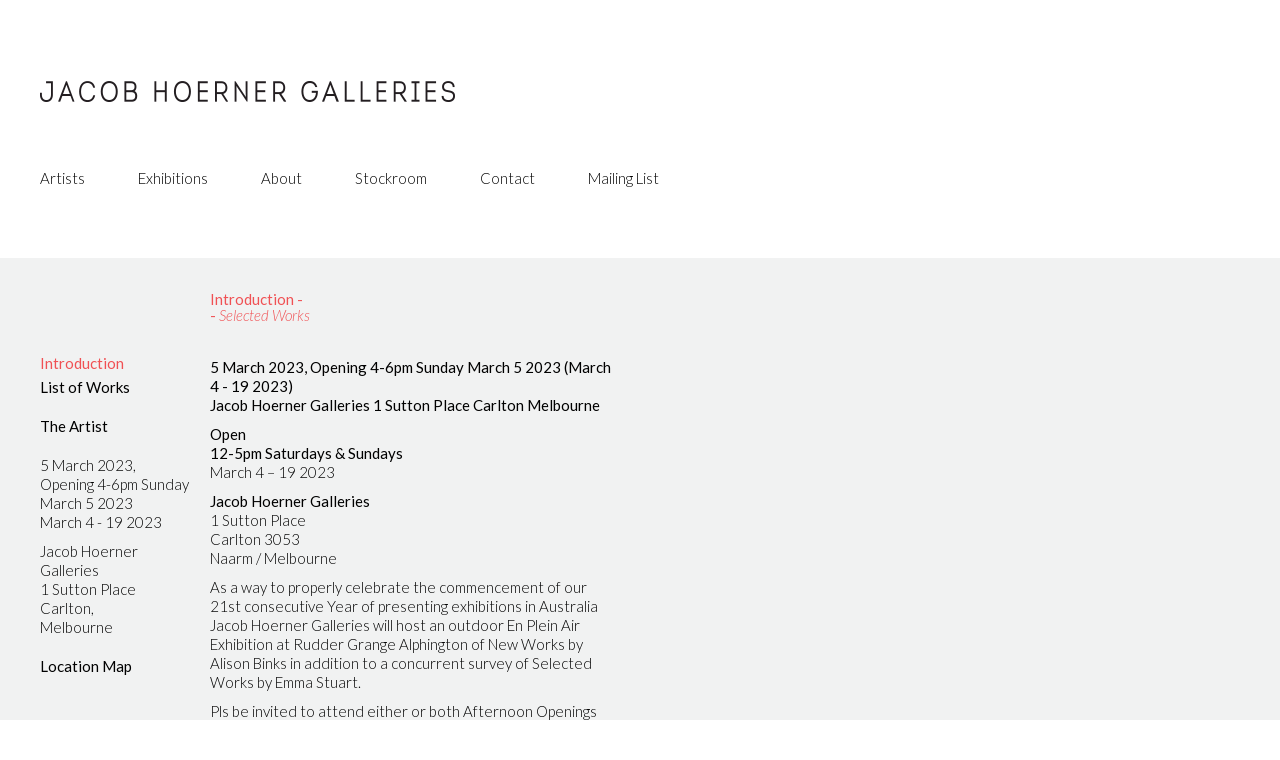

--- FILE ---
content_type: text/html; charset=UTF-8
request_url: https://jacobhoernergalleries.com/exhibition/selected-works/
body_size: 5805
content:
<!DOCTYPE html>
<html lang="en-US" class="no-js">
<head>
	<meta charset="UTF-8">
	<meta name="viewport" content="width=device-width">
	<link rel="profile" href="http://gmpg.org/xfn/11">
	<link rel="pingback" href="https://jacobhoernergalleries.com/xmlrpc.php">
	<!--[if lt IE 9]>
	<script src="https://jacobhoernergalleries.com/wp-content/themes/jhg/js/html5.js"></script>
	<![endif]-->
	<script>(function(html){html.className = html.className.replace(/\bno-js\b/,'js')})(document.documentElement);</script>
<title>Selected Works &#8211; Jacob Hoerner Galleries</title>
<meta name='robots' content='max-image-preview:large' />
	<style>img:is([sizes="auto" i], [sizes^="auto," i]) { contain-intrinsic-size: 3000px 1500px }</style>
	<link rel='dns-prefetch' href='//fonts.googleapis.com' />
<link rel="alternate" type="application/rss+xml" title="Jacob Hoerner Galleries &raquo; Feed" href="https://jacobhoernergalleries.com/feed/" />
<link rel="alternate" type="application/rss+xml" title="Jacob Hoerner Galleries &raquo; Comments Feed" href="https://jacobhoernergalleries.com/comments/feed/" />
<script type="text/javascript">
/* <![CDATA[ */
window._wpemojiSettings = {"baseUrl":"https:\/\/s.w.org\/images\/core\/emoji\/16.0.1\/72x72\/","ext":".png","svgUrl":"https:\/\/s.w.org\/images\/core\/emoji\/16.0.1\/svg\/","svgExt":".svg","source":{"concatemoji":"https:\/\/jacobhoernergalleries.com\/wp-includes\/js\/wp-emoji-release.min.js?ver=6.8.3"}};
/*! This file is auto-generated */
!function(s,n){var o,i,e;function c(e){try{var t={supportTests:e,timestamp:(new Date).valueOf()};sessionStorage.setItem(o,JSON.stringify(t))}catch(e){}}function p(e,t,n){e.clearRect(0,0,e.canvas.width,e.canvas.height),e.fillText(t,0,0);var t=new Uint32Array(e.getImageData(0,0,e.canvas.width,e.canvas.height).data),a=(e.clearRect(0,0,e.canvas.width,e.canvas.height),e.fillText(n,0,0),new Uint32Array(e.getImageData(0,0,e.canvas.width,e.canvas.height).data));return t.every(function(e,t){return e===a[t]})}function u(e,t){e.clearRect(0,0,e.canvas.width,e.canvas.height),e.fillText(t,0,0);for(var n=e.getImageData(16,16,1,1),a=0;a<n.data.length;a++)if(0!==n.data[a])return!1;return!0}function f(e,t,n,a){switch(t){case"flag":return n(e,"\ud83c\udff3\ufe0f\u200d\u26a7\ufe0f","\ud83c\udff3\ufe0f\u200b\u26a7\ufe0f")?!1:!n(e,"\ud83c\udde8\ud83c\uddf6","\ud83c\udde8\u200b\ud83c\uddf6")&&!n(e,"\ud83c\udff4\udb40\udc67\udb40\udc62\udb40\udc65\udb40\udc6e\udb40\udc67\udb40\udc7f","\ud83c\udff4\u200b\udb40\udc67\u200b\udb40\udc62\u200b\udb40\udc65\u200b\udb40\udc6e\u200b\udb40\udc67\u200b\udb40\udc7f");case"emoji":return!a(e,"\ud83e\udedf")}return!1}function g(e,t,n,a){var r="undefined"!=typeof WorkerGlobalScope&&self instanceof WorkerGlobalScope?new OffscreenCanvas(300,150):s.createElement("canvas"),o=r.getContext("2d",{willReadFrequently:!0}),i=(o.textBaseline="top",o.font="600 32px Arial",{});return e.forEach(function(e){i[e]=t(o,e,n,a)}),i}function t(e){var t=s.createElement("script");t.src=e,t.defer=!0,s.head.appendChild(t)}"undefined"!=typeof Promise&&(o="wpEmojiSettingsSupports",i=["flag","emoji"],n.supports={everything:!0,everythingExceptFlag:!0},e=new Promise(function(e){s.addEventListener("DOMContentLoaded",e,{once:!0})}),new Promise(function(t){var n=function(){try{var e=JSON.parse(sessionStorage.getItem(o));if("object"==typeof e&&"number"==typeof e.timestamp&&(new Date).valueOf()<e.timestamp+604800&&"object"==typeof e.supportTests)return e.supportTests}catch(e){}return null}();if(!n){if("undefined"!=typeof Worker&&"undefined"!=typeof OffscreenCanvas&&"undefined"!=typeof URL&&URL.createObjectURL&&"undefined"!=typeof Blob)try{var e="postMessage("+g.toString()+"("+[JSON.stringify(i),f.toString(),p.toString(),u.toString()].join(",")+"));",a=new Blob([e],{type:"text/javascript"}),r=new Worker(URL.createObjectURL(a),{name:"wpTestEmojiSupports"});return void(r.onmessage=function(e){c(n=e.data),r.terminate(),t(n)})}catch(e){}c(n=g(i,f,p,u))}t(n)}).then(function(e){for(var t in e)n.supports[t]=e[t],n.supports.everything=n.supports.everything&&n.supports[t],"flag"!==t&&(n.supports.everythingExceptFlag=n.supports.everythingExceptFlag&&n.supports[t]);n.supports.everythingExceptFlag=n.supports.everythingExceptFlag&&!n.supports.flag,n.DOMReady=!1,n.readyCallback=function(){n.DOMReady=!0}}).then(function(){return e}).then(function(){var e;n.supports.everything||(n.readyCallback(),(e=n.source||{}).concatemoji?t(e.concatemoji):e.wpemoji&&e.twemoji&&(t(e.twemoji),t(e.wpemoji)))}))}((window,document),window._wpemojiSettings);
/* ]]> */
</script>
<style id='wp-emoji-styles-inline-css' type='text/css'>

	img.wp-smiley, img.emoji {
		display: inline !important;
		border: none !important;
		box-shadow: none !important;
		height: 1em !important;
		width: 1em !important;
		margin: 0 0.07em !important;
		vertical-align: -0.1em !important;
		background: none !important;
		padding: 0 !important;
	}
</style>
<link rel='stylesheet' id='twentyfifteen-fonts-css' href='https://fonts.googleapis.com/css?family=Noto+Sans%3A400italic%2C700italic%2C400%2C700%7CNoto+Serif%3A400italic%2C700italic%2C400%2C700%7CInconsolata%3A400%2C700&#038;subset=latin%2Clatin-ext' type='text/css' media='all' />
<link rel='stylesheet' id='genericons-css' href='https://jacobhoernergalleries.com/wp-content/themes/jhg/genericons/genericons.css?ver=3.2' type='text/css' media='all' />
<link rel='stylesheet' id='twentyfifteen-style-css' href='https://jacobhoernergalleries.com/wp-content/themes/jhg/style.css?ver=6.8.3' type='text/css' media='all' />
<!--[if lt IE 9]>
<link rel='stylesheet' id='twentyfifteen-ie-css' href='https://jacobhoernergalleries.com/wp-content/themes/jhg/css/ie.css?ver=20141010' type='text/css' media='all' />
<![endif]-->
<!--[if lt IE 8]>
<link rel='stylesheet' id='twentyfifteen-ie7-css' href='https://jacobhoernergalleries.com/wp-content/themes/jhg/css/ie7.css?ver=20141010' type='text/css' media='all' />
<![endif]-->
<script type="text/javascript" src="https://jacobhoernergalleries.com/wp-includes/js/jquery/jquery.min.js?ver=3.7.1" id="jquery-core-js"></script>
<script type="text/javascript" src="https://jacobhoernergalleries.com/wp-includes/js/jquery/jquery-migrate.min.js?ver=3.4.1" id="jquery-migrate-js"></script>
<link rel="https://api.w.org/" href="https://jacobhoernergalleries.com/wp-json/" /><link rel="EditURI" type="application/rsd+xml" title="RSD" href="https://jacobhoernergalleries.com/xmlrpc.php?rsd" />
<link rel="canonical" href="https://jacobhoernergalleries.com/exhibition/selected-works/" />
<link rel='shortlink' href='https://jacobhoernergalleries.com/?p=2773' />
<link rel="alternate" title="oEmbed (JSON)" type="application/json+oembed" href="https://jacobhoernergalleries.com/wp-json/oembed/1.0/embed?url=https%3A%2F%2Fjacobhoernergalleries.com%2Fexhibition%2Fselected-works%2F" />
<link rel="alternate" title="oEmbed (XML)" type="text/xml+oembed" href="https://jacobhoernergalleries.com/wp-json/oembed/1.0/embed?url=https%3A%2F%2Fjacobhoernergalleries.com%2Fexhibition%2Fselected-works%2F&#038;format=xml" />
<style type="text/css">.recentcomments a{display:inline !important;padding:0 !important;margin:0 !important;}</style>
	<!-- Latest compiled and minified CSS -->
	<link rel="stylesheet" href="https://jacobhoernergalleries.com/wp-content/themes/jhg/bootstrap-3.3.6-dist/css/bootstrap.min.css" />

	<!-- Latest compiled and minified JavaScript -->
	<script src="https://jacobhoernergalleries.com/wp-content/themes/jhg/bootstrap-3.3.6-dist/js/bootstrap.min.js"></script>
	<script type="text/javascript" src="https://jacobhoernergalleries.com/wp-content/themes/jhg/js/bootstrap-multiselect/js/bootstrap-multiselect.js"></script>
	<link rel="stylesheet" href="https://jacobhoernergalleries.com/wp-content/themes/jhg/js/bootstrap-multiselect/css/bootstrap-multiselect.css" type="text/css"/>
	
	<link href='https://fonts.googleapis.com/css?family=Lato:400,700,400italic,300,300italic,700italic' rel='stylesheet' type='text/css'>

	<script src="https://jacobhoernergalleries.com/wp-content/themes/jhg/js/jquery.bxslider/jquery.bxslider.min.js"></script>
	<link href="https://jacobhoernergalleries.com/wp-content/themes/jhg/js/jquery.bxslider/jquery.bxslider.css" rel="stylesheet" />
	
	<link href="https://jacobhoernergalleries.com/wp-content/themes/jhg/featherlight/featherlight.min.css" type="text/css" rel="stylesheet" />
	<script src="https://jacobhoernergalleries.com/wp-content/themes/jhg/featherlight/featherlight.min.js" type="text/javascript" charset="utf-8"></script>
	
	<link media="all" type="text/css" href="https://jacobhoernergalleries.com/wp-content/themes/jhg/custom.css" rel="stylesheet" />
	<script>
	  (function(i,s,o,g,r,a,m){i['GoogleAnalyticsObject']=r;i[r]=i[r]||function(){
	  (i[r].q=i[r].q||[]).push(arguments)},i[r].l=1*new Date();a=s.createElement(o),
	  m=s.getElementsByTagName(o)[0];a.async=1;a.src=g;m.parentNode.insertBefore(a,m)
	  })(window,document,'script','https://www.google-analytics.com/analytics.js','ga');

	  ga('create', 'UA-79685605-1', 'auto');
	  ga('send', 'pageview');

	</script>
</head>

<body class="wp-singular exhibition-template-default single single-exhibition postid-2773 wp-theme-jhg">
	<div class="header-wrapper">
		<div class="container">
			<div class="rowX">
				<div class="colX-md-12">
					<a href="#" class="menu-launcher"><span></span><span></span><span></span></a>
					<a href="https://jacobhoernergalleries.com/" rel="home" class="logo"><img src="https://jacobhoernergalleries.com/wp-content/themes/jhg/images/logo.png" alt="Jacob Hoerner Galleries" /></a>
				</div>
			</div>
			<div class="rowX">
				<div class="colX-md-12">
					<div class="menu-main-menu-container"><ul id="menu-main-menu" class="main-menu"><li id="menu-item-25" class="menu-item menu-item-type-post_type menu-item-object-page menu-item-25"><a href="https://jacobhoernergalleries.com/artists/">Artists</a></li>
<li id="menu-item-23" class="menu-item menu-item-type-post_type menu-item-object-page menu-item-23"><a href="https://jacobhoernergalleries.com/exhibitions/">Exhibitions</a></li>
<li id="menu-item-95" class="menu-item menu-item-type-post_type menu-item-object-page menu-item-95"><a href="https://jacobhoernergalleries.com/about/">About</a></li>
<li id="menu-item-165" class="menu-item menu-item-type-post_type menu-item-object-page menu-item-165"><a href="https://jacobhoernergalleries.com/stockroom/">Stockroom</a></li>
<li id="menu-item-19" class="menu-item menu-item-type-post_type menu-item-object-page menu-item-19"><a href="https://jacobhoernergalleries.com/contact/">Contact</a></li>
<li id="menu-item-17" class="menu-item menu-item-type-post_type menu-item-object-page menu-item-17"><a href="https://jacobhoernergalleries.com/mailing-list/">Mailing List</a></li>
</ul></div>				</div>
			</div>
		</div>
	</div>
	<div class="mobile-menu-wrapper">
		<div class="container">
			<div class="rowX">
				<div class="colX-md-12">
					<div class="menu-main-menu-mobile-container"><ul id="menu-main-menu-mobile" class="main-menu"><li id="menu-item-171" class="menu-item menu-item-type-custom menu-item-object-custom menu-item-171"><a href="/artists/?ver=mobile">Artists</a></li>
<li id="menu-item-172" class="menu-item menu-item-type-custom menu-item-object-custom menu-item-172"><a href="/exhibitions/?ver=menu">Exhibitions</a></li>
<li id="menu-item-173" class="menu-item menu-item-type-custom menu-item-object-custom menu-item-173"><a href="/about/jacob-hoerner-galleries/?ver=menu">About</a></li>
<li id="menu-item-490" class="menu-item menu-item-type-custom menu-item-object-custom menu-item-490"><a href="/news/?ver=mobile">News</a></li>
<li id="menu-item-174" class="menu-item menu-item-type-custom menu-item-object-custom menu-item-174"><a href="/stockroom/?ver=mobile">Stockroom</a></li>
<li id="menu-item-491" class="menu-item menu-item-type-custom menu-item-object-custom menu-item-491"><a href="/publications/?ver=mobile">Publications</a></li>
<li id="menu-item-170" class="menu-item menu-item-type-post_type menu-item-object-page menu-item-170"><a href="https://jacobhoernergalleries.com/contact/">Contact</a></li>
<li id="menu-item-169" class="menu-item menu-item-type-post_type menu-item-object-page menu-item-169"><a href="https://jacobhoernergalleries.com/mailing-list/">Mailing List</a></li>
</ul></div>				</div>
			</div>
		</div>
	</div>
	<script>
		jQuery( document ).ready(function( $ ) {
			$('.menu-launcher').click(function(){
				$('.mobile-menu-wrapper').slideToggle();
				return false;
			});
		});
	</script>
	<div class="content-wrapper">
		<div  class="container" ><div class="rowX page-contents introduction introduction">
					<div class="lhs two-line-heading">
			<ul class="lhs-menu">
	<li><a href="https://jacobhoernergalleries.com/exhibition/selected-works/" class="active">Introduction</a></li>
	<li class="has-sub-menu">
		<a href="https://jacobhoernergalleries.com/exhibition/selected-works/?key=images&class=thumbs" >List of Works</a>
		<ul class="lhs-sub-menu">
			<li><a href="https://jacobhoernergalleries.com/exhibition/selected-works/?key=images&class=thumbs" >- Thumbnails</a></li>
			<li><a href="https://jacobhoernergalleries.com/exhibition/selected-works/?key=images&class=list" >- List</a></li>
		</ul>
	</li>
	</ul>
			<ul class="lhs-menu">
				<li><a href="">The Artist</a></li>
			</ul>
		<div class="exh-loc">
	<p>5 March 2023, Opening 4-6pm Sunday March 5 2023<br />March 4 - 19 2023</p>
	<p>Jacob Hoerner Galleries<br />1 Sutton Place Carlton,<br />Melbourne</p>
</div>
<ul class="lhs-menu">
	<li><a href="https://jacobhoernergalleries.com/exhibition/selected-works/?key=map" >Location Map</a></li>
</ul>
<script>
	jQuery( document ).ready(function( $ ) {
		$('.has-sub-menu > a').click(function(){
			$(this).parent().children('.lhs-sub-menu').slideToggle('slow');
			return false;
		});
	});
</script>
		</div>
				<div class="middle">
				<h1>Introduction - <br /> - <span><i>Selected Works</i></span></h1>
	<div class="text-content"><div class="location-info">5 March 2023, Opening 4-6pm Sunday March 5 2023 (March 4 - 19 2023)<br />Jacob Hoerner Galleries 1 Sutton Place Carlton Melbourne</div>
	<p><strong>Open<br />
12-5pm Saturdays &amp; Sundays</strong><br />
March 4 &#8211; 19 2023</p>
<p><strong>Jacob Hoerner Galleries</strong><br />
1 Sutton Place<br />
Carlton 3053<br />
Naarm / Melbourne</p>
<p>As a way to properly celebrate the commencement of our 21st consecutive Year of presenting exhibitions in Australia Jacob Hoerner Galleries will host an outdoor En Plein Air Exhibition at Rudder Grange Alphington of New Works by Alison Binks in addition to a concurrent survey of Selected Works by Emma Stuart.</p>
<p>Pls be invited to attend either or both Afternoon Openings on March 4 &amp; March 5, following this Special set of presentations our Sutton Place Carlton will continue into 2023 with New Exhibitions throughout the year.</p>
<p>______________</p>
<p><strong><br />
EMMA STUART &#8211; ARTIST PROFILE</strong></p>
<p><em>Emma Stuart has a deep sense of connection and love for the Australian Landscape and has chosen to make it the central subject of her painting practice. Whether it’s through the way she captures the dappled colours of first light or the end of a day, or the way she captures tonal streaks across the wayward branches of the Gums she depicts, Stuart imbues a reverential importance into the natural habitats she elevates through painting.</em></p>
<p>______________</p>
<p>&nbsp;</p>
<p>Request a PDF Catalogue<br />
<a href="mailto:info@jacobhoernergalleries.com">info@jacobhoernergalleries.com</a></p>
<p>&nbsp;</p>
<p><strong><em>Selected Works </em>runs March 4 &#8211; 19 2023</strong></p>
<p>&nbsp;</p>
</div>		</div>
		<div class="rhs no-padding two-line-heading">
					</div>
	</div>
		</div>
	</div>
	<div class="footer-wrapper">
		<div class="container">
			<div class="clearfix">
				<div class="col-left">
					<ul class="social-menu">
						<li><a href="https://www.facebook.com/Jacob-Hoerner-Galleries-126931757358434/?ref=eyJzaWQiOiIwLjQ3NTE0OTQ5MzE5ODg0MTgiLCJxcyI6IkpUVkNKVEl5U21GamIySWxNakJJYjJWeWJtVnlKVEl3UjJGc2JHVnlhV1Z6SlRJeUpUVkUiLCJndiI6ImJlZTA5ZjkzZmE3MzJjZmE1OWExY2I2ZDlmNDUwZDM4OTI0MjRlNDkifQ">Facebook</a></li>
						<li><a href="https://twitter.com/jhgalleries">Twitter</a></li>
						<li><a href="https://vimeo.com/user9269296">Vimeo</a></li>
						<li><a href="https://www.instagram.com/jacobhoernergalleries/?hl=en">Instagram</a></li>
					</ul>
				</div>
				<div class="col-middle">
					<p>First Floor<br />
Pleysier Perkins<br />
89 Wellington St St.Kilda Naarm<br />
Melbourne Australia 3182</p>
					+61 (0) 412 243 818<br />
					<a href="mailto:info@jacobhoernergalleries.com">info@jacobhoernergalleries.com</a>
				</div>
				<div class="col-right copyright">
					<p>All content copyright to Jacob Hoerner Galleries and featured artists © 2020</p>
				</div>
			</div>
		</div>
	</div>
	<script type="speculationrules">
{"prefetch":[{"source":"document","where":{"and":[{"href_matches":"\/*"},{"not":{"href_matches":["\/wp-*.php","\/wp-admin\/*","\/wp-content\/uploads\/*","\/wp-content\/*","\/wp-content\/plugins\/*","\/wp-content\/themes\/jhg\/*","\/*\\?(.+)"]}},{"not":{"selector_matches":"a[rel~=\"nofollow\"]"}},{"not":{"selector_matches":".no-prefetch, .no-prefetch a"}}]},"eagerness":"conservative"}]}
</script>
<script type="text/javascript" src="https://jacobhoernergalleries.com/wp-content/themes/jhg/js/skip-link-focus-fix.js?ver=20141010" id="twentyfifteen-skip-link-focus-fix-js"></script>
<script type="text/javascript" id="twentyfifteen-script-js-extra">
/* <![CDATA[ */
var screenReaderText = {"expand":"<span class=\"screen-reader-text\">expand child menu<\/span>","collapse":"<span class=\"screen-reader-text\">collapse child menu<\/span>"};
/* ]]> */
</script>
<script type="text/javascript" src="https://jacobhoernergalleries.com/wp-content/themes/jhg/js/functions.js?ver=20150330" id="twentyfifteen-script-js"></script>
	<script>
		jQuery( document ).ready(function( $ ) {
			function setThumbs(){
				if($(window).width() <= 480){
					var wW = $(window).width();
					
					wW = wW - 60; // less margins
					var iW = wW / 3;
					var iH = (iW + 36) + 'px';
					iW = iW + 'px';
									
					$('.artworks-thumbs .aw-thumb').css({
					   'height' : iH,
					   'margin-right' : '10px',
					   'width' : iW
					});
													
					$('.artworks-thumbs .aw-thumb .media').css({
						'height': iW,
						'width': iW
					});
					$('.artworks-thumbs .aw-thumb .media a img').css({
						'max-height': iW,
						'max-width': iW
					});			
				}
			}
			
			function setPubThumbs(){
				if($(window).width() <= 480){
					var wW = $(window).width();
					
					wW = wW - 60; // less margins
					var iW = wW / 3;
					var iH = (iW + 70) + 'px';
					iW = iW + 'px';
									
					$('.publications-thumbs .pub-thumb').css({
					   'height' : iH,
					   'margin-right' : '10px',
					   'width' : iW
					});
													
					$('.publications-thumbs .pub-thumb .media').css({
						'height': iW,
						'width': iW
					});
					$('.publications-thumbs .pub-thumb .media img').css({
						'max-height': iW,
						'max-width': iW
					});			
				}
			}
			
			$.featherlight.defaults.afterContent = featherlightAfterContent;
			
			function featherlightAfterContent(){
				 var width = $('.featherlight-inner').width();
				 var setWidth = parseInt($('.featherlight-inner').attr('width'));
				 var setHeight = parseInt($('.featherlight-inner').attr('height'));
				 
				 $('.featherlight-inner').attr('width', width);
				 $('.featherlight-inner').attr('height', setHeight / setWidth * width);
			}
			
			setThumbs();
			setPubThumbs();
			
			$(window).resize(function(){
				setThumbs();
				setPubThumbs();
			});
		});
	</script>
</body>
</html>

--- FILE ---
content_type: text/plain
request_url: https://www.google-analytics.com/j/collect?v=1&_v=j102&a=776215005&t=pageview&_s=1&dl=https%3A%2F%2Fjacobhoernergalleries.com%2Fexhibition%2Fselected-works%2F&ul=en-us%40posix&dt=Selected%20Works%20%E2%80%93%20Jacob%20Hoerner%20Galleries&sr=1280x720&vp=1280x720&_u=IEBAAEABAAAAACAAI~&jid=1371326509&gjid=1634401852&cid=540808747.1768952128&tid=UA-79685605-1&_gid=1626469066.1768952128&_r=1&_slc=1&z=337617544
body_size: -454
content:
2,cG-KXCJLS33QQ